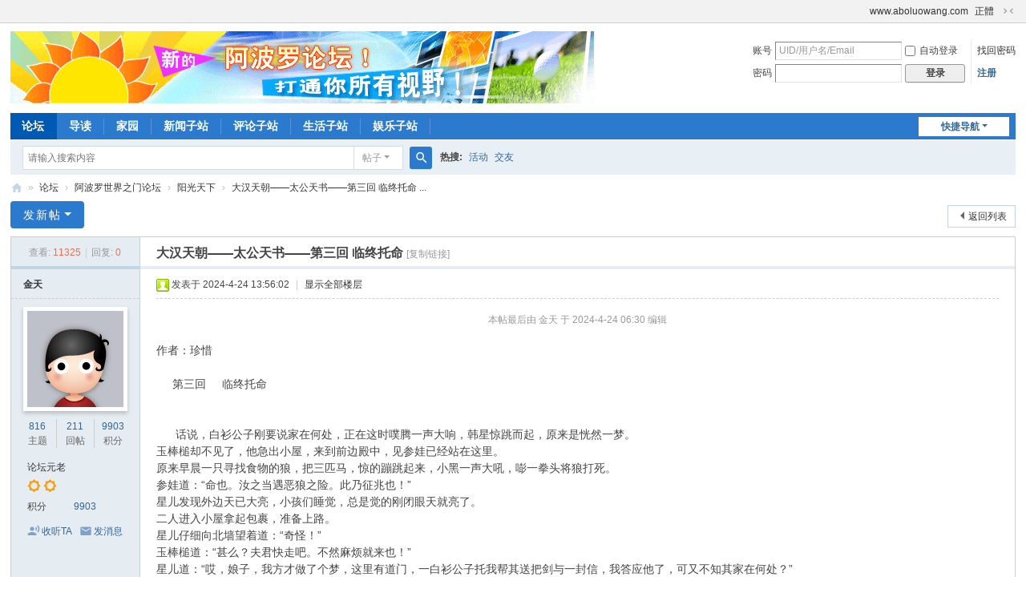

--- FILE ---
content_type: text/html; charset=utf-8
request_url: https://bbs.aboluowang.com/thread-1147832-1-1.html
body_size: 16542
content:
<!DOCTYPE html>
<html>
<head>
<meta charset="utf-8" />
<meta name="renderer" content="webkit" />
<meta http-equiv="X-UA-Compatible" content="IE=edge" />
<title>大汉天朝——太公天书——第三回    临终托命 - 阳光天下 -  阿波罗网论坛 -  </title>
<link href="https://bbs.aboluowang.com/thread-1147832-1-1.html" rel="canonical" />
<meta name="keywords" content="大汉天朝——太公天书——第三回    临终托命" />
<meta name="description" content="作者：珍惜     第三回     临终托命      话说，白衫公子刚要说家在何处，正在这时噗腾一声大响，韩星惊跳而起，原来是恍然一梦。玉棒槌却不见了，他急出小屋，来到 ... 大汉天朝——太公天书——第三回    临终托命 ,阿波罗网论坛" />



<meta name="MSSmartTagsPreventParsing" content="True" />
<meta http-equiv="MSThemeCompatible" content="Yes" />
<base href="https://bbs.aboluowang.com/" /><link rel="stylesheet" type="text/css" href="data/cache/style_1_common.css?L4e" /><link rel="stylesheet" type="text/css" href="data/cache/style_1_forum_viewthread.css?L4e" /><!--[if IE]><link rel="stylesheet" type="text/css" href="data/cache/style_1_iefix.css?L4e" /><![endif]--><script type="text/javascript">var STYLEID = '1', STATICURL = 'static/', IMGDIR = 'static/image/common', VERHASH = 'L4e', charset = 'utf-8', discuz_uid = '0', cookiepre = 'BW9J_c54a_', cookiedomain = '.aboluowang.com', cookiepath = '/', showusercard = '1', attackevasive = '2', disallowfloat = 'newthread|viewthreadmod|viewvote|tradeorder|activity|debate|nav|usergroups|task', creditnotice = '1|威望|分,2|金钱|,3|贡献|', defaultstyle = '', REPORTURL = 'aHR0cHM6Ly9iYnMuYWJvbHVvd2FuZy5jb20vdGhyZWFkLTExNDc4MzItMS0xLmh0bWw=', SITEURL = 'https://bbs.aboluowang.com/', JSPATH = 'static/js/', CSSPATH = 'data/cache/style_', DYNAMICURL = '';</script>
<script src="static/js/common.js?L4e" type="text/javascript"></script>
<meta name="application-name" content="阿波罗网论坛" />
<meta name="msapplication-tooltip" content="阿波罗网论坛" />
<meta name="msapplication-task" content="name=论坛;action-uri=https://bbs.aboluowang.com/forum.php;icon-uri=https://bbs.aboluowang.com/static/image/common/bbs.ico" />
<meta name="msapplication-task" content="name=群组;action-uri=https://space.aboluowang.com;icon-uri=https://bbs.aboluowang.com/static/image/common/group.ico" /><meta name="msapplication-task" content="name=家园;action-uri=https://bbs.aboluowang.com/home.php;icon-uri=https://bbs.aboluowang.com/static/image/common/home.ico" /><link rel="archives" title="阿波罗网论坛" href="https://bbs.aboluowang.com/archiver/" />
<link rel="stylesheet" id="css_widthauto" type="text/css" href='data/cache/style_1_widthauto.css?L4e' />
<script type="text/javascript">HTMLNODE.className += ' widthauto'</script>
<script src="static/js/forum.js?L4e" type="text/javascript"></script>
</head>

<body id="nv_forum" class="pg_viewthread" onkeydown="if(event.keyCode==27) return false;">
<div id="append_parent"></div><div id="ajaxwaitid"></div>
<div id="toptb" class="cl">
<div class="wp">
<div class="z"></div>
<div class="y">
<a id="switchblind" href="javascript:;" onclick="toggleBlind(this)" title="开启辅助访问" class="switchblind"></a>
<a href="http://www.aboluowang.com" >www.aboluowang.com</a><a href="http://hkbbs.aboluowang.com/" >正體</a><a href="javascript:;" id="switchwidth" onclick="widthauto(this)" title="切换到窄版" class="switchwidth">切换到窄版</a>
</div>
</div>
</div>

<div id="hd">
<div class="wp">
<div class="hdc cl"><h2><a href="https://bbs.aboluowang.com/" title="阿波罗网论坛"><img src="static/image/common/logo.gif" alt="阿波罗网论坛" class="boardlogo" id="boardlogo" border="0" /></a></h2><script src="static/js/logging.js?L4e" type="text/javascript"></script>
<form method="post" autocomplete="off" id="lsform" action="member.php?mod=logging&amp;action=login&amp;loginsubmit=yes&amp;infloat=yes&amp;lssubmit=yes" onsubmit="return lsSubmit();">
<div class="fastlg cl">
<span id="return_ls" style="display:none"></span>
<div class="y pns">
<table cellspacing="0" cellpadding="0">
<tr>
<td><label for="ls_username">账号</label></td>
<td><input type="text" name="username" id="ls_username" class="px vm xg1"  value="UID/用户名/Email" onfocus="if(this.value == 'UID/用户名/Email'){this.value = '';this.className = 'px vm';}" onblur="if(this.value == ''){this.value = 'UID/用户名/Email';this.className = 'px vm xg1';}" /></td>
<td class="fastlg_l"><label for="ls_cookietime"><input type="checkbox" name="cookietime" id="ls_cookietime" class="pc" value="2592000" />自动登录</label></td>
<td>&nbsp;<a href="javascript:;" onclick="showWindow('login', 'member.php?mod=logging&action=login&viewlostpw=1')">找回密码</a></td>
</tr>
<tr>
<td><label for="ls_password">密码</label></td>
<td><input type="password" name="password" id="ls_password" class="px vm" autocomplete="off" /></td>
<td class="fastlg_l"><button type="submit" class="pn vm" style="width: 75px;"><em>登录</em></button></td>
<td>&nbsp;<a href="member.php?mod=register" class="xi2 xw1">注册</a></td>
</tr>
</table>
<input type="hidden" name="formhash" value="451d0de6" />
<input type="hidden" name="quickforward" value="yes" />
<input type="hidden" name="handlekey" value="ls" />
</div>
</div>
</form>
</div>

<div id="nv">
<a href="javascript:;" id="qmenu" onmouseover="delayShow(this, function () {showMenu({'ctrlid':'qmenu','pos':'34!','ctrlclass':'a','duration':2});showForummenu(3);})">快捷导航</a>
<ul><li class="a" id="mn_forum" ><a href="https://bbs.aboluowang.com/forum.php" hidefocus="true" title="BBS"  >论坛<span>BBS</span></a></li><li id="mn_forum_10" ><a href="https://bbs.aboluowang.com/forum.php?mod=guide" hidefocus="true" title="Guide"  >导读<span>Guide</span></a></li><li id="mn_home" ><a href="https://bbs.aboluowang.com/home.php" hidefocus="true" title="Space"  >家园<span>Space</span></a></li><li id="mn_N4ff5" ><a href="http://www.aboluowang.com/news/index.html" hidefocus="true"  >新闻子站</a></li><li id="mn_Nbb0f" ><a href="http://www.aboluowang.com/comment/index.html" hidefocus="true"  >评论子站</a></li><li id="mn_Nf0c9" ><a href="http://www.aboluowang.com/life/index.html" hidefocus="true"  >生活子站</a></li><li id="mn_Nc0ad" ><a href="http://www.aboluowang.com/ent/index.html" hidefocus="true"  >娱乐子站</a></li></ul>
</div>
<div id="mu" class="cl">
</div><div id="scbar" class="cl">
<form id="scbar_form" method="post" autocomplete="off" onsubmit="searchFocus($('scbar_txt'))" action="search.php?searchsubmit=yes" target="_blank">
<input type="hidden" name="mod" id="scbar_mod" value="search" />
<input type="hidden" name="formhash" value="451d0de6" />
<input type="hidden" name="srchtype" value="title" />
<input type="hidden" name="srhfid" value="3" />
<input type="hidden" name="srhlocality" value="forum::viewthread" />
<table cellspacing="0" cellpadding="0">
<tr>
<td class="scbar_icon_td"></td>
<td class="scbar_txt_td"><input type="text" name="srchtxt" id="scbar_txt" value="请输入搜索内容" autocomplete="off" x-webkit-speech speech /></td>
<td class="scbar_type_td"><a href="javascript:;" id="scbar_type" class="xg1 showmenu" onclick="showMenu(this.id)" hidefocus="true">搜索</a></td>
<td class="scbar_btn_td"><button type="submit" name="searchsubmit" id="scbar_btn" sc="1" class="pn pnc" value="true"><strong class="xi2">搜索</strong></button></td>
<td class="scbar_hot_td">
<div id="scbar_hot">
<strong class="xw1">热搜: </strong>

<a href="search.php?mod=forum&amp;srchtxt=%E6%B4%BB%E5%8A%A8&amp;formhash=451d0de6&amp;searchsubmit=true&amp;source=hotsearch" target="_blank" class="xi2" sc="1">活动</a>



<a href="search.php?mod=forum&amp;srchtxt=%E4%BA%A4%E5%8F%8B&amp;formhash=451d0de6&amp;searchsubmit=true&amp;source=hotsearch" target="_blank" class="xi2" sc="1">交友</a>

</div>
</td>
</tr>
</table>
</form>
</div>
<ul id="scbar_type_menu" class="p_pop" style="display: none;"><li><a href="javascript:;" rel="curforum" fid="3" >本版</a></li><li><a href="javascript:;" rel="forum" class="curtype">帖子</a></li><li><a href="javascript:;" rel="blog">日志</a></li><li><a href="javascript:;" rel="user">用户</a></li></ul>
<script type="text/javascript">
initSearchmenu('scbar', '');
</script>
</div>
</div>


<div id="wp" class="wp">
<script type="text/javascript">var fid = parseInt('3'), tid = parseInt('1147832');</script>

<script src="static/js/forum_viewthread.js?L4e" type="text/javascript"></script>
<script type="text/javascript">zoomstatus = parseInt(1);var imagemaxwidth = '800';var aimgcount = new Array();</script>

<style id="diy_style" type="text/css"></style>
<!--[diy=diynavtop]--><div id="diynavtop" class="area"></div><!--[/diy]-->
<div id="pt" class="bm cl">
<div class="z">
<a href="./" class="nvhm" title="首页">阿波罗网论坛</a><em>&raquo;</em><a href="https://bbs.aboluowang.com/forum.php">论坛</a> <em>&rsaquo;</em> <a href="https://bbs.aboluowang.com/forum.php?gid=8">阿波罗世界之门论坛</a> <em>&rsaquo;</em> <a href="https://bbs.aboluowang.com/forum-3-1.html">阳光天下</a> <em>&rsaquo;</em> <a href="https://bbs.aboluowang.com/thread-1147832-1-1.html">大汉天朝——太公天书——第三回    临终托命 ...</a>
</div>
</div>

<style id="diy_style" type="text/css"></style>
<div class="wp">
<!--[diy=diy1]--><div id="diy1" class="area"></div><!--[/diy]-->
</div>

<div id="ct" class="wp cl">
<div id="pgt" class="pgs mbm cl ">
<div class="pgt"></div>
<span class="y pgb"><a href="https://bbs.aboluowang.com/forum-3-1.html">返回列表</a></span>
<a id="newspecial" onmouseover="$('newspecial').id = 'newspecialtmp';this.id = 'newspecial';showMenu({'ctrlid':this.id})" onclick="showWindow('newthread', 'forum.php?mod=post&action=newthread&fid=3')" href="javascript:;" title="发新帖" class="pgsbtn showmenu">发新帖</a></div>



<div id="postlist" class="pl bm">
<table cellspacing="0" cellpadding="0">
<tr>
<td class="pls ptn pbn">
<div class="hm ptn">
<span class="xg1">查看:</span> <span class="xi1">11325</span><span class="pipe">|</span><span class="xg1">回复:</span> <span class="xi1">0</span>
</div>
</td>
<td class="plc ptm pbn vwthd">
<h1 class="ts">
<span id="thread_subject">大汉天朝——太公天书——第三回    临终托命</span>
</h1>
<span class="xg1">
<a href="https://bbs.aboluowang.com/thread-1147832-1-1.html" onclick="return copyThreadUrl(this, '阿波罗网论坛')" >[复制链接]</a>
</span>
</td>
</tr>
</table>


<table cellspacing="0" cellpadding="0" class="ad">
<tr>
<td class="pls">
</td>
<td class="plc">
</td>
</tr>
</table><div id="post_1427393" ><table id="pid1427393" class="plhin" summary="pid1427393" cellspacing="0" cellpadding="0">
<tr>
<a name="newpost"></a> <a name="lastpost"></a><td class="pls" rowspan="2">
<div id="favatar1427393" class="pls cl favatar">
<div class="pi">
<div class="authi"><a href="https://bbs.aboluowang.com/space-uid-287068.html" target="_blank" class="xw1">金天</a>
</div>
</div>
<div class="p_pop blk bui card_gender_0" id="userinfo1427393" style="display: none; margin-top: -11px;">
<div class="m z">
<div id="userinfo1427393_ma"></div>
</div>
<div class="i y">
<div>
<strong><a href="https://bbs.aboluowang.com/space-uid-287068.html" target="_blank" class="xi2">金天</a></strong>
<em>当前离线</em>
</div><dl class="cl">
<dt>积分</dt><dd><a href="https://bbs.aboluowang.com/home.php?mod=space&uid=287068&do=profile" target="_blank" class="xi2">9903</a></dd>
</dl><div class="imicn">
<a href="http://" target="_blank" title="查看个人网站"><img src="static/image/common/forumlink.gif" alt="查看个人网站" /></a><a href="https://bbs.aboluowang.com/home.php?mod=space&amp;uid=287068&amp;do=profile" target="_blank" title="查看详细资料"><img src="static/image/common/userinfo.gif" alt="查看详细资料" /></a>
<a href="https://bbs.aboluowang.com/home.php?mod=magic&amp;mid=showip&amp;idtype=user&amp;id=%E9%87%91%E5%A4%A9" id="a_showip_li_1427393" class="xi2" onclick="showWindow(this.id, this.href)"><img src="static/image/magic/showip.small.gif" alt="" /> IP卡</a>
<a href="https://bbs.aboluowang.com/home.php?mod=magic&amp;mid=checkonline&amp;idtype=user&amp;id=%E9%87%91%E5%A4%A9" id="a_repent_1427393" class="xi2" onclick="showWindow(this.id, this.href)"><img src="static/image/magic/checkonline.small.gif" alt="" /> 狗仔卡</a>
</div>
<div id="avatarfeed"><span id="threadsortswait"></span></div>
</div>
</div>
<div>
<div class="avatar" onmouseover="showauthor(this, 'userinfo1427393')"><a href="https://bbs.aboluowang.com/space-uid-287068.html" class="avtm" target="_blank"><img src="http://uc.aboluowang.com/data/avatar/000/28/70/68_avatar_middle.jpg" onerror="this.onerror=null;this.src='http://uc.aboluowang.com/data/avatar/noavatar.svg'" class="user_avatar"></a></div>
</div>
<div class="tns xg2"><table cellspacing="0" cellpadding="0"><th><p><a href="https://bbs.aboluowang.com/home.php?mod=space&uid=287068&do=thread&type=thread&view=me&from=space" class="xi2">816</a></p>主题</th><th><p><a href="https://bbs.aboluowang.com/home.php?mod=space&uid=287068&do=thread&type=reply&view=me&from=space" class="xi2">211</a></p>回帖</th><td><p><a href="https://bbs.aboluowang.com/home.php?mod=space&uid=287068&do=profile" class="xi2">9903</a></p>积分</td></table></div>

<p><em><a href="https://bbs.aboluowang.com/home.php?mod=spacecp&amp;ac=usergroup&amp;gid=15" target="_blank">论坛元老</a></em></p>


<p><span><i class="fico-star3 fic4 fc-l" title="Rank: 8"></i><i class="fico-star3 fic4 fc-l" title="Rank: 8"></i></span></p>



<dl class="pil cl">
	<dt>积分</dt><dd><a href="https://bbs.aboluowang.com/home.php?mod=space&uid=287068&do=profile" target="_blank" class="xi2">9903</a></dd>
</dl>

<dl class="pil cl"></dl><ul class="xl xl2 o cl">
<li class="addflw">
<a href="https://bbs.aboluowang.com/home.php?mod=spacecp&amp;ac=follow&amp;op=add&amp;hash=451d0de6&amp;fuid=287068" id="followmod_287068" title="收听TA" class="xi2" onclick="showWindow('followmod', this.href, 'get', 0);">收听TA</a>
</li>
<li class="pm2"><a href="https://bbs.aboluowang.com/home.php?mod=spacecp&amp;ac=pm&amp;op=showmsg&amp;handlekey=showmsg_287068&amp;touid=287068&amp;pmid=0&amp;daterange=2&amp;pid=1427393&amp;tid=1147832" onclick="showWindow('sendpm', this.href);" title="发消息" class="xi2">发消息</a></li>
</ul>
</div>
</td>
<td class="plc">
<div class="pi">
<div class="pti">
<div class="pdbt">
</div>
<div class="authi">
<img class="authicn vm" id="authicon1427393" src="static/image/common/online_member.gif" />
<em id="authorposton1427393">发表于 2024-4-24 13:56:02</em>
<span class="pipe">|</span>
<a href="https://bbs.aboluowang.com/thread-1147832-1-1.html" rel="nofollow">显示全部楼层</a>
<span class="pipe show">|</span><a href="javascript:;" onclick="readmode($('thread_subject').innerHTML, 1427393);" class="show">阅读模式</a>
</div>
</div>
</div><div class="pct"><style type="text/css">.pcb{margin-right:0}</style><div class="pcb">
 
<div class="t_fsz"><table cellspacing="0" cellpadding="0"><tr><td class="t_f" id="postmessage_1427393">
<i class="pstatus"> 本帖最后由 金天 于 2024-4-24 06:30 编辑 </i><br />
<br />
作者：珍惜<br />
<br />
&nbsp; &nbsp;&nbsp;&nbsp;第三回&nbsp; &nbsp;&nbsp;&nbsp;临终托命<br />
<br />
<br />
&nbsp; &nbsp;&nbsp; &nbsp;话说，白衫公子刚要说家在何处，正在这时噗腾一声大响，韩星惊跳而起，原来是恍然一梦。<br />
玉棒槌却不见了，他急出小屋，来到前边殿中，见参娃已经站在这里。<br />
原来早晨一只寻找食物的狼，把三匹马，惊的蹦跳起来，小黑一声大吼，嘭一拳头将狼打死。<br />
参娃道：“命也。汝之当遇恶狼之险。此乃征兆也！”<br />
星儿发现外边天已大亮，小孩们睡觉，总是觉的刚闭眼天就亮了。<br />
二人进入小屋拿起包裹，准备上路。<br />
星儿仔细向北墙望着道：“奇怪！”<br />
玉棒槌道：“甚么？夫君快走吧。不然麻烦就来也！”<br />
星儿道：“哎，娘子，我方才做了个梦，这里有道门，一白衫公子托我帮其送把剑与一封信，我答应他了，可又不知其家在何处？”<br />
参娃道：“我知在何处？”<br />
“在哪？”<br />
“在你老婆家里。”<br />
“去你的吧。”参娃玉棒槌格格大笑。<br />
&nbsp; &nbsp;星儿仔细望着墙道：“这里好像真是道门，好像被泥土封上。”又见底下有个鼠洞，他用手扣着，稍一用力，轰隆露出一个一尺宽的大洞。<br />
星儿弯腰道：“里边果然有一通道。”他又将洞口扒的大些，钻了进去。参娃也钻了进去。<br />
&nbsp; &nbsp;&nbsp; &nbsp;这里一个石头平台，下边是台阶，玉棒槌拿出一颗夜明珠当手电，二人顺台阶而下，里边潮乎乎的霉味。<br />
下边是二个房间，可能是当年为供奉山神装储物品之用。<br />
星儿大惊，原来一室内亮着灯光，在一房间的墙根的地上，果然坐有一白衫之人，却是一具骷髅。肉已经烂光了，只剩下衣服里的骨头。那灯光竟然是一把剑发出来的，剑柄上有一颗夜明宝石，足可值十金。<br />
<img id="aimg_jcRlP" onclick="zoom(this, this.src, 0, 0, 1)" class="zoom" src="https://bbs.aboluowang.com/data/attachment/album/202307/17/073750oalvkuw1ckk1irl1.png" onmouseover="img_onmouseoverfunc(this)" lazyloadthumb="1" border="0" alt="" /><br />
&nbsp; &nbsp; 二孩来到近前，星儿蹲下，见其衣料知此人乃富贵人家，怎么死在这里？其旁边有几个坛子，其中一个盖着砖头。<br />
星儿拿开砖头，见里边一个一尺长的镶金铜盒。还有一书札。<br />
他打开一看，读道：<br />
&nbsp; &nbsp;余乃齐国驷良是也，不幸被鲁阳墨家巨子禽寿所害，中其暗杀，落难在此……。<br />
星儿大吃一惊，驷良乃威震奇国的剑客，竟然死在这里。接着见：<br />
墨家兼爱非攻，平分财产济民之言，诓民无数，余不智也被其骗也。受邀去鲁阳携太公天书，助其一统天下，后发现其对天书不敬，便想离去。哪知众墨下毒手欲杀之而夺宝，余对掌之时中了鲁阳二子夏侯深掌上之针。后世之人千万小心墨家之伪爱。<br />
若有缘义士，看到此信将其送往齐国飞熊山庄，必有重谢，接我之位，做新庄主，诸美姬尽汝之妻也。<br />
余终生之憾，无法调解飞熊淡水二家姐妹间之恩怨。望有德之君完成吾未了之心愿。<br />
拜谢万千。<br />
<br />
&nbsp; &nbsp; 玉棒槌闻言冷笑道：“乡野贫饥之奸雄墨翟，遇到邪门道人，授其平均公有制之邪说，建立墨道，诓骗愚民，总想不劳而获分富人财产的诸多懒汉劣少最容易接受其邪说。<br />
其道若传之天下，将来必定礼崩乐坏道德无存，东土将变成黑帮组织，毫无思想人身自由之匪国。”<br />
&nbsp; &nbsp; 星儿又打开札子的另外一半，因为古人札子是薄木片作成。读道：<br />
德薄者驷良，缺仁少义，钴名钓誉，却得诸姬之爱，享尽艳福，良感于肺腑，故作誓终生呵护众妇人。哪知不听长姊夫人之劝解，以愚蠢之仁心，受墨家巨子之鼓惑，携宝书前去助纣为虐，荼毒生灵，终遭毒夫反噬，客死他乡。<br />
我死不足为憾，心痛不能付结发之誓。必是德薄享重福短寿也。<br />
故让位于其他大德之士。<br />
此送信者，若正人君子，可接我之位，若非高德者，或可赐重金以报。<br />
<br />
&nbsp; &nbsp;&nbsp; &nbsp;星儿又打开金盒，见一卷太公天书。内容皆是一副副图符啊字啊，这些得慢慢理解，现在没有时间观看。参娃接过望望片刻，道：“此乃姜太公之真传，必是齐国齐姜世家传国之宝。”然后收起来装在自己的兜中。<br />
星儿将信札与剑装入布套中收好，然后跪拜道：“小子韩星，闲来无事，愿替君走齐国一趟。愿君在此安息。他日请来家人，必接君回家。”<br />
&nbsp; &nbsp;&nbsp; &nbsp;然后二人出来，又用砖头将洞口堵上，只见参娃在墙上画个符咒，剑指一点，道：“好了，谁也不敢再碰这里。”<br />
二人来到殿前，山神仿佛在瞪眼望着自己。星儿想起梦中山神吃干饼的情景，颇觉有趣，于是将自己兜中的果子也放在台上，道：“请山君笑纳。”果然山神泥像好像笑了。<br />
二孩出来上马而去，继续向洛阳方向而去。<br />
&nbsp; &nbsp; 又走了数里，终有村店，二人吃了面食，继续东行，今天天依然更冷。<br />
&nbsp; &nbsp;&nbsp;&nbsp;玉棒槌突然道：“我们还是去欢乐园，待天暖时再寻妹子。”<br />
星儿道：“我要去齐国，顺便寻妹。”<br />
参娃突然大怒道：“要去汝自己去，我自己回家。”说完打马，向南而去。<br />
星儿招呼道：“哎，哎！哼，小气鬼，走就走，我自己去。小黑咱们走。”打马向东前进。<br />
星儿新的缘分开始了。<br />
<br />
<br />
<br />
&nbsp; &nbsp;&nbsp; &nbsp; 第四回&nbsp; &nbsp; 飞熊山庄的来历<br />
<br />
&nbsp; &nbsp;&nbsp;&nbsp;星儿来到洛阳城近前，楚汉相争结束，大汉一统天下，百业待兴，到处是战争留下的创伤。<br />
但是因为洛阳是中原地区的中心，这里依然比较兴旺，买卖铺子，五花八门。<br />
&nbsp; &nbsp; 韩星寻到一家非常僻静的客栈，名曰小鱼客栈，因为店家小米饭炖小鱼非常拿手。<br />
店家是对六十岁左右的老夫妻，人称老鱼，星儿被安排到后院最僻静一间房子，因为他带着猴子，怕咬到他人。隔壁可能住的是女子，因为从间墙外飘飘荡荡过来的气味便知。<br />
&nbsp; &nbsp;&nbsp; &nbsp;星儿给了老夫妻一小块金子，他们非常高兴，还是这个小公子手阔，所以对他的二匹小马都是好水好料。<br />
星儿闲时便去街上去遛弯，希望能看到自己的妹妹。<br />
&nbsp; &nbsp;&nbsp;&nbsp;可是转了三天，心里就凉凉了。因为中华文明女子最重贞洁，夏天不是扎个头巾，就是面罩轻纱。此时冬天包的更严，而且妹妹韩月若活着，作为国家通缉要犯，怎么可能满街去遛，特别妹子乃大家闺秀，更不许他人随便观瞻。<br />
&nbsp; &nbsp;&nbsp;&nbsp;第四天，晴。<br />
他又在洛阳城里转个遍，内城外城，甚至妓院都去了，他怕妹妹被拐卖到这里。<br />
他终于心灰意冷了，中午时回到了老店。他打算先去齐国，办完驷良的事，就回东阳欢乐园。<br />
想起了高姬，不由温暖起来，他现在已经性成熟了，想起高姬过去与自己亲妮与她的体香，升起异样的感觉，其实就是情丝泛起。<br />
&nbsp; &nbsp;&nbsp;&nbsp;对人类而言太过正常，因为人类需要繁殖后代，必须有情才能婚配生子。<br />
在神的眼里却是可怕的，因为这就是堕入情中的表现。<br />
人类修炼必须修去情，才能出慈悲去神的世界。<br />
&nbsp; &nbsp; 他忽然觉的思念起来，一别二三年了。古代时间可长啊，好像离别了很久很久。<br />
<img id="aimg_wBjy9" onclick="zoom(this, this.src, 0, 0, 1)" class="zoom" src="https://bbs.aboluowang.com/data/attachment/album/202307/17/073712oxrb90rcs04n04ob.jpg" onmouseover="img_onmouseoverfunc(this)" lazyloadthumb="1" border="0" alt="" /><br />
&nbsp; &nbsp;&nbsp; &nbsp;因为客栈偏僻没多少生意，老鱼把客厅里的桌子抹的干干净净，铜炉的火烧的非常的旺，把室内烤的温暖如春。<br />
&nbsp; &nbsp;&nbsp; &nbsp;有四位客人正坐在一角桌前吃着花生，低声偶尔谈上几句，这是四个姑娘。都是一色皮袍戴皮帽。<br />
&nbsp; &nbsp; 老板娘正擦着酒壶，擦的非常的认真，可店里糟糕的生意，似乎与她的辛苦非常的不对衬，可她依然那么的认真。这就是传统古人的素质。<br />
&nbsp; &nbsp;&nbsp;&nbsp;星儿无聊的坐在炉旁的椅子上，这时，老鱼过来坐其身边，道：“公子，为何独自出门？”<br />
星儿笑道：“玩，出来玩。”<br />
“爹娘可放心？”<br />
“爹娘对吾是否放心，尚且不知，我对他们却非常的放心，没有远行不孝之嫌。”<br />
“为何？”<br />
“爹娘早过世了，独自撑家。”因为在战争中孤儿太多了。<br />
“哎呀，公子可够勇的。”<br />
星儿笑笑道：“请问老伯，您可去过齐国？”<br />
“哎呀，年青时贩铁时去过，临淄常去。现在年岁大了，跑不动了，只能开店过活，闲时修仙。”<br />
“老伯可听说过飞熊山庄？”<br />
“那可是大名鼎鼎，谁能成为其庄主，可享尽艳福荣华富贵。公子好好练武修行，成为一流剑客就可入选庄主行例。”<br />
&nbsp; &nbsp;&nbsp; &nbsp;星儿道：“怎么可能。人家父子传承，怎么可能让给外人来当庄主？”<br />
老鱼道：“公子有所不知道。当年齐国臣子田和夺了齐姜世家之国权。齐简公与其族被田家基本灭掉。可是齐姜世家的公主贵妇人们，被关在博山一山庄之内，软禁喂养让其自生自灭。<br />
可是齐姜众公主贵妇们哪肯屈服，她们要生产后代，只要有了强大的后代，必有复国那天。”<br />
&nbsp; &nbsp;&nbsp; &nbsp;星儿道：“言之有理，不孝有三无后为大。不过田家岂肯让她们嫁人？”<br />
老鱼笑道：“可是众公主贵妇们甚有谋略！看守山庄武士侠客们都是男人。如此漂亮高贵之贵妇们，吸引他们真是探囊取物。<br />
&nbsp; &nbsp;&nbsp;&nbsp;她们用私定终身之计产生后代。田家曾经多次以死相威胁，可是毫无用处。诸多武士侠客真的愿为红颜一笑而不惜失去生命。”<br />
星儿道：“那田家为何没学吕后夷了齐姜世家？为何没处死她们产下之子？”<br />
老鱼道：“田家倒没狠毒如此之地步，因为他们毕竟得祭天，替天行道，施仁政才配当一国之主。孝治天下，最忌杀女诛子。<br />
不过他们，把山庄内男孩子都拿走，由他人抚养，女子留下。<br />
&nbsp; &nbsp; 因为杀了许多与齐女私自通婚之护卫，引起武林界的不满与仇视。田家甚怖，于是规定，山庄只配给一个夫君，十年既赐死。<br />
&nbsp; &nbsp; 真有侠者愿意，百多年中，既赐死十几代庄主。后来终于因在外抚养之男孩渐多，势力渐大，终于不再赐死庄主。”<br />
这时，女掌柜，道：“我们女子有强大生娃之天技，既是获胜之宝。”三人大笑 。<br />
&nbsp; &nbsp;&nbsp;&nbsp;可是墙角僻静处的四个女子，先前低声嘤嘤细语，此时却没有了任何响动。她们好象对这些事，没有任何的兴趣，没参与一言，只是默默无语的吃着。<br />
&nbsp; &nbsp;&nbsp; &nbsp;星儿却颇感兴趣，道：“后来如何？”<br />
老鱼道：“后来，飞熊山庄代代放出些绝色美女嫁给了有权势者，实力更加强大。不再由齐田世家赐夫，而是自己选夫，每代庄主过世后，既选择德高望重之剑客高手，成为下任庄主，这下飞熊山庄，更是称霸江湖。”<br />
星儿道：“每代庄主必会将其绝顶武功传其子孙。确实不得了哎。不过，飞熊山庄每任新庄主来后，可是母女共侍一夫？”<br />
老鱼晃头道：“飞熊山庄，只有姐妹没有母女，所生女儿皆称姐妹，因为姐妹可共侍一夫。”<br />
星儿道：“什么混帐规矩！将来必须得改。”<br />
“无法改变，因为已经数百年之铁律，为达到其复国之目地，齐姜世家公主小姐们受尽屈辱。<br />
终于助楚王韩信，灭掉齐田世家，齐王田横自尽身亡，助大汉一统天下，齐姜世家才出了这口气。”<br />
“听说齐国第一剑客驷良为庄主，广陵大剑称霸天下，这下飞熊山庄更是不得了。”<br />
老鱼道：“那是，驷良从二十岁入主飞熊山庄，近四十年，其为人既仁又义，更是使飞熊山庄兴旺齐鲁。”<br />
星儿道：“那其最大的女儿已经四十年，是否嫁人？”<br />
“规矩是不许嫁人，均留给下代庄主做其妻妾。不过一代一代许多长寿之庄主，也把年龄大的女儿都给嫁了，只留下年龄小的。”<br />
&nbsp; &nbsp;&nbsp;&nbsp;星儿道：“我想见见驷大侠可否，可听说他何时前来洛阳？”<br />
老鱼道：“汝见其何事？”<br />
星儿道：“有些事，要亲自面谈。”<br />
女掌柜道：“恐怕你见不到了。”<br />
“为何？”<br />
“听说驷大侠数年前既失踪，大概失踪五年，对，五年矣！”<br />
老鱼道：“六年，当年驷家小姐还前来寻找，还住过本店，那小姐叫什么齐灵丹、灵馨、灵雨、灵雪来这。”<br />
“哎呀，我也记不清几年了，反正人家来找过。你若知道驷大侠之下落可发了大财！”<br />
“为何？”<br />
“你没看到，驷家小姐悬赏寻找，提供线索者赏十金，找到人者给百金，外加美女。”<br />
星儿道：“在哪里有告示？”<br />
“城里的铜镜坊啊。”<br />
“铜镜坊可是飞熊山庄之产业？”<br />
“这个不知。应该是吧，不然谁肯出如此巨多之钱！”<br />
老鱼似乎觉的有事，道：“汝可知驷大侠之下落？”<br />
星儿打着哈气道：“不知，不知。我累了，我得去睡觉。”然后回房。<br />
<br />
<br />
<br />
<img id="aimg_EtArR" onclick="zoom(this, this.src, 0, 0, 1)" class="zoom" src="https://bbs.aboluowang.com/data/attachment/album/202403/31/005811c19w4n5q33irw239.png" onmouseover="img_onmouseoverfunc(this)" lazyloadthumb="1" border="0" alt="" /><img id="aimg_PsydG" onclick="zoom(this, this.src, 0, 0, 1)" class="zoom" src="https://bbs.aboluowang.com/data/attachment/album/202403/31/005754suupz55mjk4y5pi3.png" onmouseover="img_onmouseoverfunc(this)" lazyloadthumb="1" border="0" alt="" /><img id="aimg_dgcNk" onclick="zoom(this, this.src, 0, 0, 1)" class="zoom" src="https://bbs.aboluowang.com/data/attachment/album/202403/31/005737bzjmmyzc82jqwn44.png" onmouseover="img_onmouseoverfunc(this)" lazyloadthumb="1" border="0" alt="" /><br />
<br />
</td></tr></table>
<div class="ptg mbm mtn">
<a title="新小说" href="misc.php?mod=tag&amp;id=22916" target="_blank">新小说</a></div>

</div>
<div id="comment_1427393" class="cm">
</div>

<div id="post_rate_div_1427393"></div>
</div>
</div>

</td></tr>
<tr><td class="plc plm">
<div class="mtw mbw">
<h3 class="pbm mbm bbda">相关帖子</h3>
<ul class="xl xl2 cl"><li>&#8226; <a href="https://bbs.aboluowang.com/thread-1159326-1-1.html" title="韩剧小说——檀君集团——第七十二回    你把妈咪的心儿都化了" target="_blank">韩剧小说——檀君集团——第七十二回    你把妈咪的心儿都化了</a></li>
<li>&#8226; <a href="https://bbs.aboluowang.com/thread-1159325-1-1.html" title="大宋天朝——苏轼之五戒红莲——第十一回     情网恢恢疏而不漏" target="_blank">大宋天朝——苏轼之五戒红莲——第十一回     情网恢恢疏而不漏</a></li>
<li>&#8226; <a href="https://bbs.aboluowang.com/thread-1159258-1-1.html" title="共产邪教——红藕香残玉簟秋—— 第十三回     疯狂轮奸" target="_blank">共产邪教——红藕香残玉簟秋—— 第十三回     疯狂轮奸</a></li>
<li>&#8226; <a href="https://bbs.aboluowang.com/thread-1159256-1-1.html" title="大汉天朝——铲除魔教——第三十六回     一路追杀赵氏灭门" target="_blank">大汉天朝——铲除魔教——第三十六回     一路追杀赵氏灭门</a></li>
<li>&#8226; <a href="https://bbs.aboluowang.com/thread-1159169-1-1.html" title="神韵开启美国首都巡回演出　国会议员祝​​贺" target="_blank">神韵开启美国首都巡回演出　国会议员祝​​贺</a></li>
<li>&#8226; <a href="https://bbs.aboluowang.com/thread-1159168-1-1.html" title="韩剧小说——檀君集团——第七十回      我要把你救出魔爪" target="_blank">韩剧小说——檀君集团——第七十回      我要把你救出魔爪</a></li>
<li>&#8226; <a href="https://bbs.aboluowang.com/thread-1159167-1-1.html" title="大宋天朝——苏轼之五戒红莲—— 第八回     小姐的命是你的了" target="_blank">大宋天朝——苏轼之五戒红莲—— 第八回     小姐的命是你的了</a></li>
<li>&#8226; <a href="https://bbs.aboluowang.com/thread-1159066-1-1.html" title="共产邪教——红藕香残玉簟秋——第十二回     马列邪教的魔鬼们" target="_blank">共产邪教——红藕香残玉簟秋——第十二回     马列邪教的魔鬼们</a></li>
<li>&#8226; <a href="https://bbs.aboluowang.com/thread-1159065-1-1.html" title="大汉天朝——铲除魔教——第三十五回     道德考验赵王凡夫" target="_blank">大汉天朝——铲除魔教——第三十五回     道德考验赵王凡夫</a></li>
<li>&#8226; <a href="https://bbs.aboluowang.com/thread-1158976-1-1.html" title="韩剧小说——檀君集团——第六十七回    天勇哥日日在身边" target="_blank">韩剧小说——檀君集团——第六十七回    天勇哥日日在身边</a></li>
</ul>
</div>
<div class="sign" style="max-height:240px;">各位姐妹兄弟大家好，非常高兴有缘在这里相见，如果你若追小说，嫌连载太慢，请点开我的帐号，看完整的全本小说。希望大家快声明退出党团队，解除为共产邪教献身的誓言 <img src="static/image/smiley/comcom/2.gif" class="vm">&nbsp;&nbsp;...</div>
</td>
</tr>
<tr id="_postposition1427393"></tr>
<tr>
<td class="pls"></td>
<td class="plc" style="overflow:visible;">
<div class="po hin">
<div class="pob cl">
<em>
<a class="fastre" href="forum.php?mod=post&amp;action=reply&amp;fid=3&amp;tid=1147832&amp;reppost=1427393&amp;extra=page%3D1&amp;page=1" onclick="showWindow('reply', this.href)">回复</a>
</em>

<p>
<a href="javascript:;" id="mgc_post_1427393" onmouseover="showMenu(this.id)" class="showmenu">使用道具</a>
<a href="javascript:;" onclick="showWindow('miscreport1427393', 'misc.php?mod=report&rtype=post&rid=1427393&tid=1147832&fid=3', 'get', -1);return false;">举报</a>
</p>

<ul id="mgc_post_1427393_menu" class="p_pop mgcmn" style="display: none;">
<li><a href="https://bbs.aboluowang.com/home.php?mod=magic&amp;mid=bump&amp;idtype=tid&amp;id=1147832" id="a_bump" onclick="showWindow(this.id, this.href)"><img src="static/image/magic/bump.small.gif" />提升卡</a></li>
<li><a href="https://bbs.aboluowang.com/home.php?mod=magic&amp;mid=stick&amp;idtype=tid&amp;id=1147832" id="a_stick" onclick="showWindow(this.id, this.href)"><img src="static/image/magic/stick.small.gif" />置顶卡</a></li>
<li><a href="https://bbs.aboluowang.com/home.php?mod=magic&amp;mid=close&amp;idtype=tid&amp;id=1147832" id="a_stick" onclick="showWindow(this.id, this.href)"><img src="static/image/magic/close.small.gif" />沉默卡</a></li>
<li><a href="https://bbs.aboluowang.com/home.php?mod=magic&amp;mid=open&amp;idtype=tid&amp;id=1147832" id="a_stick" onclick="showWindow(this.id, this.href)"><img src="static/image/magic/open.small.gif" />喧嚣卡</a></li>
<li><a href="https://bbs.aboluowang.com/home.php?mod=magic&amp;mid=highlight&amp;idtype=tid&amp;id=1147832" id="a_stick" onclick="showWindow(this.id, this.href)"><img src="static/image/magic/highlight.small.gif" />变色卡</a></li>
<li><a href="https://bbs.aboluowang.com/home.php?mod=magic&amp;mid=namepost&amp;idtype=pid&amp;id=1427393:1147832" id="a_namepost_1427393" onclick="showWindow(this.id, this.href)"><img src="static/image/magic/namepost.small.gif" />显身卡</a><li>
</ul>
<script type="text/javascript" reload="1">checkmgcmn('post_1427393')</script>
</div>
</div>
</td>
</tr>
<tr class="ad">
<td class="pls">
</td>
<td class="plc">
</td>
</tr>
</table>
<script type="text/javascript" reload="1">
aimgcount[1427393] = ['jcRlP','wBjy9','EtArR','PsydG','dgcNk'];
attachimggroup(1427393);
var aimgfid = 0;
</script>
</div><div id="postlistreply" class="pl"><div id="post_new" class="viewthread_table" style="display: none"></div></div>
</div>


<form method="post" autocomplete="off" name="modactions" id="modactions">
<input type="hidden" name="formhash" value="451d0de6" />
<input type="hidden" name="optgroup" />
<input type="hidden" name="operation" />
<input type="hidden" name="listextra" value="page%3D1" />
<input type="hidden" name="page" value="1" />
</form>



<div class="pgs mtm mbm cl">
<span class="pgb y"><a href="https://bbs.aboluowang.com/forum-3-1.html">返回列表</a></span>
<a id="newspecialtmp" onmouseover="$('newspecial').id = 'newspecialtmp';this.id = 'newspecial';showMenu({'ctrlid':this.id})" onclick="showWindow('newthread', 'forum.php?mod=post&action=newthread&fid=3')" href="javascript:;" title="发新帖" class="pgsbtn showmenu">发新帖</a>
</div>

<!--[diy=diyfastposttop]--><div id="diyfastposttop" class="area"></div><!--[/diy]-->
<script type="text/javascript">
var postminchars = parseInt('7');
var postmaxchars = parseInt('80000000');
var postminsubjectchars = parseInt('1');
var postmaxsubjectchars = parseInt('80');
var disablepostctrl = parseInt('0');
</script>

<div id="f_pst" class="pl bm bmw">
<form method="post" autocomplete="off" id="fastpostform" action="forum.php?mod=post&amp;action=reply&amp;fid=3&amp;tid=1147832&amp;extra=page%3D1&amp;replysubmit=yes&amp;infloat=yes&amp;handlekey=fastpost" onSubmit="return fastpostvalidate(this)">
<table cellspacing="0" cellpadding="0">
<tr>
<td class="pls">
</td>
<td class="plc">

<span id="fastpostreturn"></span>


<div class="cl">
<div id="fastsmiliesdiv" class="y"><div id="fastsmiliesdiv_data"><div id="fastsmilies"></div></div></div><div class="hasfsl" id="fastposteditor">
<div class="tedt mtn">
<div class="bar">
<span class="y">
<a href="https://bbs.aboluowang.com/forum.php?mod=post&amp;action=reply&amp;fid=3&amp;tid=1147832" onclick="return switchAdvanceMode(this.href)">高级模式</a>
</span><script src="static/js/seditor.js?L4e" type="text/javascript"></script>
<div class="fpd">
<a href="javascript:;" title="文字加粗" class="fbld">B</a>
<a href="javascript:;" title="设置文字颜色" class="fclr" id="fastpostforecolor">Color</a>
<a id="fastpostimg" href="javascript:;" title="图片" class="fmg">Image</a>
<a id="fastposturl" href="javascript:;" title="添加链接" class="flnk">Link</a>
<a id="fastpostquote" href="javascript:;" title="引用" class="fqt">Quote</a>
<a id="fastpostcode" href="javascript:;" title="代码" class="fcd">Code</a>
<a href="javascript:;" class="fsml" id="fastpostsml">Smilies</a>
</div></div>
<div class="area">
<div class="pt hm">
您需要登录后才可以回帖 <a href="member.php?mod=logging&amp;action=login" onclick="showWindow('login', this.href)" class="xi2">登录</a> | <a href="member.php?mod=register" class="xi2">注册</a>
</div>
</div>
</div>
</div>
</div>
<div id="seccheck_fastpost">
</div>


<input type="hidden" name="formhash" value="451d0de6" />
<input type="hidden" name="usesig" value="" />
<input type="hidden" name="subject" value="  " />
<p class="ptm pnpost">
<a href="https://bbs.aboluowang.com/home.php?mod=spacecp&amp;ac=credit&amp;op=rule&amp;fid=3" class="y" target="_blank">本版积分规则</a>
<button type="button" onclick="showWindow('login', 'member.php?mod=logging&action=login&guestmessage=yes')" name="replysubmit" id="fastpostsubmit" class="pn pnc vm" value="replysubmit"><strong>发表回复</strong></button>
<label class="lb"><input type="checkbox" name="adddynamic" class="pc" value="1" />回帖并转播</label>
<label for="fastpostrefresh"><input id="fastpostrefresh" type="checkbox" class="pc" />回帖后跳转到最后一页</label>
<script type="text/javascript">if(getcookie('fastpostrefresh') == 1) {$('fastpostrefresh').checked=true;}</script>
</p>
</td>
</tr>
</table>
</form>
</div>

</div>

<div class="wp mtn">
<!--[diy=diy3]--><div id="diy3" class="area"></div><!--[/diy]-->
</div>

<script type="text/javascript">
function succeedhandle_followmod(url, msg, values) {
var fObj = $('followmod_'+values['fuid']);
if(values['type'] == 'add') {
fObj.innerHTML = '不收听';
fObj.href = 'home.php?mod=spacecp&ac=follow&op=del&fuid='+values['fuid'];
} else if(values['type'] == 'del') {
fObj.innerHTML = '收听TA';
fObj.href = 'home.php?mod=spacecp&ac=follow&op=add&hash=451d0de6&fuid='+values['fuid'];
}
}
fixed_avatar([1427393], 1);
</script>	</div>
<div id="ft" class="wp cl">
<div id="flk" class="y">
<p>
<a href="https://bbs.aboluowang.com/forum.php?showmobile=yes" >手机版</a><span class="pipe">|</span><strong><a href="https://bbs.aboluowang.com" target="_blank">阿波罗网</a></strong>
<!-- Global site tag (gtag.js) - Google Analytics -->
<script async src="https://www.googletagmanager.com/gtag/js?id=G-VQS7CY1655"></script>
<script>
  window.dataLayer = window.dataLayer || [];
  function gtag(){dataLayer.push(arguments);}
  gtag('js', new Date());

  gtag('config', 'G-VQS7CY1655');
</script>


</p>
<p class="xs0">
GMT+8, 2026-1-19 01:11<span id="debuginfo">
</span>
</p>
</div>
<div id="frt">


</div></div>
<script src="home.php?mod=misc&ac=sendmail&rand=1768756316" type="text/javascript"></script>

<div id="scrolltop">
<span><a href="https://bbs.aboluowang.com/forum.php?mod=post&amp;action=reply&amp;fid=3&amp;tid=1147832&amp;extra=page%3D1&amp;page=1" onclick="showWindow('reply', this.href)" class="replyfast" title="快速回复"><b>快速回复</b></a></span>
<span hidefocus="true"><a title="返回顶部" onclick="window.scrollTo('0','0')" class="scrolltopa" ><b>返回顶部</b></a></span>
<span>
<a href="https://bbs.aboluowang.com/forum-3-1.html" hidefocus="true" class="returnlist" title="返回列表"><b>返回列表</b></a>
</span>
</div>
<script type="text/javascript">_attachEvent(window, 'scroll', function () { showTopLink(); });checkBlind();</script>
</body>
</html>


--- FILE ---
content_type: application/javascript
request_url: https://bbs.aboluowang.com/static/js/forum_viewthread.js?L4e
body_size: 8547
content:
/*
	[Discuz!] (C)2001-2099 Comsenz Inc.
	This is NOT a freeware, use is subject to license terms

	$Id: forum_viewthread.js 35221 2015-02-27 08:24:39Z nemohou $
*/

var replyreload = '', attachimgST = new Array(), zoomgroup = new Array(), zoomgroupinit = new Array();

function attachimggroup(pid) {
	if(!zoomgroupinit[pid]) {
		for(i = 0;i < aimgcount[pid].length;i++) {
			zoomgroup['aimg_' + aimgcount[pid][i]] = pid;
		}
		zoomgroupinit[pid] = true;
	}
}

function attachimgshow(pid, onlyinpost) {
	onlyinpost = !onlyinpost ? false : onlyinpost;
	aimgs = aimgcount[pid];
	aimgcomplete = 0;
	loadingcount = 0;
	for(i = 0;i < aimgs.length;i++) {
		obj = $('aimg_' + aimgs[i]);
		if(!obj) {
			aimgcomplete++;
			continue;
		}
		if(onlyinpost && !obj.getAttribute('inpost')) {
			aimgcomplete++;
			continue;
		}
		if(onlyinpost && obj.getAttribute('inpost') || !onlyinpost) {
			if(!obj.status) {
				obj.status = 1;
				if(obj.getAttribute('file')) obj.src = obj.getAttribute('file');
				loadingcount++;
			} else if(obj.status == 1) {
				if(obj.complete) {
					obj.status = 2;
				} else {
					loadingcount++;
				}
			} else if(obj.status == 2) {
				aimgcomplete++;
				if(obj.getAttribute('thumbImg')) {
					thumbImg(obj);
				}
			}
			if(loadingcount >= 10) {
				break;
			}
		}
	}
	if(aimgcomplete < aimgs.length) {
		setTimeout(function () {
			attachimgshow(pid, onlyinpost);
		}, 100);
	}
}

function attachimglstshow(pid, islazy, fid, showexif) {
	var aimgs = aimgcount[pid];
	var s = '';
	if(fid) {
		s = ' onmouseover="showMenu({\'ctrlid\':this.id, \'pos\': \'12!\'});"';
	}
	if(typeof aimgcount == 'object' && $('imagelistthumb_' + pid)) {
		for(pid in aimgcount) {
			var imagelist = '';
			for(i = 0;i < aimgcount[pid].length;i++) {
				if(!$('aimg_' + aimgcount[pid][i]) || $('aimg_' + aimgcount[pid][i]).getAttribute('inpost') || parseInt(aimgcount[pid][i]) != aimgcount[pid][i]) {
					continue;
				}
				if(fid) {
					imagelist += '<div id="pattimg_' + aimgcount[pid][i] + '_menu" class="tip tip_4" style="display: none;"><div class="tip_horn"></div><div class="tip_c"><a href="forum.php?mod=ajax&action=setthreadcover&aid=' + aimgcount[pid][i] + '&fid=' + fid + '" class="xi2" onclick="showWindow(\'setcover' + aimgcount[pid][i] + '\', this.href)">设为封面</a></div></div>';
				}
				imagelist += '<div class="pattimg">' +
					'<a id="pattimg_' + aimgcount[pid][i] + '" class="pattimg_zoom" href="javascript:;"' + s + ' onclick="zoom($(\'aimg_' + aimgcount[pid][i] + '\'), attachimggetsrc(\'aimg_' + aimgcount[pid][i] + '\'), 0, 0, ' + (parseInt(showexif) ? 1 : 0) + ')" title="点击放大">点击放大</a>' +
					'<img ' + (islazy ? 'file' : 'src') + '="forum.php?mod=image&aid=' + aimgcount[pid][i] + '&size=100x100&key=' + imagelistkey + '&atid=' + tid + '" width="100" height="100" /></div>';
			}
			if($('imagelistthumb_' + pid)) {
				$('imagelistthumb_' + pid).innerHTML = imagelist;
			}
		}
	}
}

function attachimggetsrc(img) {
	return $(img).getAttribute('zoomfile') ? $(img).getAttribute('zoomfile') : $(img).getAttribute('file');
}

function attachimglst(pid, op, islazy) {
	if(!op) {
		$('imagelist_' + pid).style.display = 'none';
		$('imagelistthumb_' + pid).style.display = '';
	} else {
		$('imagelistthumb_' + pid).style.display = 'none';
		$('imagelist_' + pid).style.display = '';
		if(islazy) {
			o = new lazyload();
			o.showImage();
		} else {
			attachimgshow(pid);
		}
	}
	doane();
}

function attachimginfo(obj, infoobj, show, event) {
	objinfo = fetchOffset(obj);
	if(show) {
		$(infoobj).style.left = objinfo['left'] + 'px';
		$(infoobj).style.top = obj.offsetHeight < 40 ? (objinfo['top'] + obj.offsetHeight) + 'px' : objinfo['top'] + 'px';
		$(infoobj).style.display = '';
	} else {
		if(BROWSER.ie) {
			$(infoobj).style.display = 'none';
			return;
		} else {
			var mousex = document.body.scrollLeft + event.clientX;
			var mousey = document.documentElement.scrollTop + event.clientY;
			if(mousex < objinfo['left'] || mousex > objinfo['left'] + objinfo['width'] || mousey < objinfo['top'] || mousey > objinfo['top'] + objinfo['height']) {
				$(infoobj).style.display = 'none';
			}
		}
	}
}

function signature(obj) {
	if(obj.style.maxHeightIE != '') {
		var height = (obj.scrollHeight > parseInt(obj.style.maxHeightIE)) ? obj.style.maxHeightIE : obj.scrollHeight + 'px';
		if(obj.innerHTML.indexOf('<IMG ') == -1) {
			obj.style.maxHeightIE = '';
		}
		return height;
	}
}

function tagshow(event) {
	var obj = BROWSER.ie ? event.srcElement : event.target;
	ajaxmenu(obj, 0, 1, 2);
}

function parsetag(pid) {
	if(!$('postmessage_'+pid) || $('postmessage_'+pid).innerHTML.match(/<script[^\>]*?>/i)) {
		return;
	}
	var havetag = false;
	var tagfindarray = new Array();
	var str = $('postmessage_'+pid).innerHTML.replace(/(^|>)([^<]+)(?=<|$)/ig, function($1, $2, $3, $4) {
		for(i in tagarray) {
			if(tagarray[i] && $3.indexOf(tagarray[i]) != -1) {
				havetag = true;
				$3 = $3.replace(tagarray[i], '<h_ ' + i + '>');
				tmp = $3.replace(/&[a-z]*?<h_ \d+>[a-z]*?;/ig, '');
				if(tmp != $3) {
					$3 = tmp;
				} else {
					tagfindarray[i] = tagarray[i];
					tagarray[i] = '';
				}
			}
		}
		return $2 + $3;
		});
		if(havetag) {
		$('postmessage_'+pid).innerHTML = str.replace(/<h_ (\d+)>/ig, function($1, $2) {
			return '<span href=\"forum.php?mod=tag&name=' + tagencarray[$2] + '\" onclick=\"tagshow(event)\" class=\"t_tag\">' + tagfindarray[$2] + '</span>';
	    	});
	}
}

function setanswer(pid, from){
	if(confirm('您确认要把该回复选为“最佳答案”吗？')){
		if(BROWSER.ie) {
			doane(event);
		}
		$('modactions').action='forum.php?mod=misc&action=bestanswer&tid=' + tid + '&pid=' + pid + '&from=' + from + '&bestanswersubmit=yes';
		$('modactions').submit();
	}
}

var authort;
function showauthor(ctrlObj, menuid) {
	authort = setTimeout(function () {
		showMenu({'menuid':menuid});
		if($(menuid + '_ma').innerHTML == '') $(menuid + '_ma').innerHTML = ctrlObj.innerHTML;
	}, 500);
	if(!ctrlObj.onmouseout) {
		ctrlObj.onmouseout = function() {
			clearTimeout(authort);
		}
	}
}

function fastpostappendreply() {
	if($('fastpostrefresh') != null) {
		setcookie('fastpostrefresh', $('fastpostrefresh').checked ? 1 : 0, 2592000);
		if($('fastpostrefresh').checked) {
			location.href = 'forum.php?mod=redirect&tid='+tid+'&goto=lastpost&random=' + Math.random() + '#lastpost';
			return;
		}
	}
	newpos = fetchOffset($('post_new'));
	document.documentElement.scrollTop = newpos['top'];
	$('post_new').style.display = '';
	$('post_new').id = '';
	div = document.createElement('div');
	div.id = 'post_new';
	div.style.display = 'none';
	div.className = '';
	$('postlistreply').appendChild(div);
	$('fastpostsubmit').disabled = false;
	if($('fastpostmessage')) {
		$('fastpostmessage').value = '';
	} else {
		editdoc.body.innerHTML = BROWSER.firefox ? '<br />' : '';
	}
	if($('fastpostform').seccodehash){
		updateseccode($('fastpostform').seccodehash.value);
		$('fastpostform').seccodeverify.value = '';
	}
	if($('fastpostform').secqaahash){
		updatesecqaa($('fastpostform').secqaahash.value);
		$('fastpostform').secanswer.value = '';
	}
	showCreditPrompt();
}

function succeedhandle_fastpost(locationhref, message, param) {
	var pid = param['pid'];
	var tid = param['tid'];
	var from = param['from'];
	var reply_mod = param['reply_mod'];
	if(!reply_mod) {
		ajaxget('forum.php?mod=viewthread&tid=' + tid + '&viewpid=' + pid + '&from=' + from, 'post_new', 'ajaxwaitid', '', null, 'fastpostappendreply()');
		if(replyreload) {
			var reloadpids = replyreload.split(',');
			for(var i = 1;i < reloadpids.length;i++) {
				ajaxget('forum.php?mod=viewthread&tid=' + tid + '&viewpid=' + reloadpids[i] + '&from=' + from, 'post_' + reloadpids[i], 'ajaxwaitid');
			}
		}
		$('fastpostreturn').className = '';
	} else {
		if(!message) {
			message = '本版回帖需要审核，您的帖子将在通过审核后显示';
		}
		$('post_new').style.display = $('fastpostmessage').value = $('fastpostreturn').className = '';
		$('fastpostreturn').innerHTML = message;
	}
	if(param['sechash']) {
		updatesecqaa(param['sechash']);
		updateseccode(param['sechash']);
	}
	if($('attach_tblheader')) {
		$('attach_tblheader').style.display = 'none';
	}
	if($('attachlist')) {
		$('attachlist').innerHTML = '';
	}
}

function errorhandle_fastpost() {
	$('fastpostsubmit').disabled = false;
}

function succeedhandle_comment(locationhref, message, param) {
	ajaxget('forum.php?mod=misc&action=commentmore&tid=' + param['tid'] + '&pid=' + param['pid'], 'comment_' + param['pid']);
	hideWindow('comment');
	showCreditPrompt();
}

function succeedhandle_postappend(locationhref, message, param) {
	ajaxget('forum.php?mod=viewthread&tid=' + param['tid'] + '&viewpid=' + param['pid'], 'post_' + param['pid'], 'ajaxwaitid');
	hideWindow('postappend');
}

function recommendupdate(n) {
	if(getcookie('recommend')) {
		var objv = n > 0 ? $('recommendv_add') : $('recommendv_subtract');
		objv.style.display = '';
		objv.innerHTML = parseInt(objv.innerHTML) + 1;
		setTimeout(function () {
			$('recommentc').innerHTML = parseInt($('recommentc').innerHTML) + n;
			$('recommentv').style.display = 'none';
		}, 1000);
		setcookie('recommend', '');
	}
}

function postreviewupdate(pid, n) {
	var objv = n > 0 ? $('review_support_'+pid) : $('review_against_'+pid);
	objv.innerHTML = parseInt(objv.innerHTML ? objv.innerHTML : 0) + 1;
}

function favoriteupdate() {
	var obj = $('favoritenumber');
	obj.style.display = '';
	obj.innerHTML = parseInt(obj.innerHTML) + 1;
}

function switchrecommendv() {
	display('recommendv');
	display('recommendav');
}

function appendreply() {
	newpos = fetchOffset($('post_new'));
	document.documentElement.scrollTop = newpos['top'];
	$('post_new').style.display = '';
	$('post_new').id = '';
	div = document.createElement('div');
	div.id = 'post_new';
	div.style.display = 'none';
	div.className = '';
	$('postlistreply').appendChild(div);
	if($('postform')) {
		$('postform').replysubmit.disabled = false;
	}
	showCreditPrompt();
}

function poll_checkbox(obj) {
	if(obj.checked) {
		p++;
		for (var i = 0; i < $('poll').elements.length; i++) {
			var e = $('poll').elements[i];
			if(p == max_obj) {
				if(e.name.match('pollanswers') && !e.checked) {
					e.disabled = true;
				}
			}
		}
	} else {
		p--;
		for (var i = 0; i < $('poll').elements.length; i++) {
			var e = $('poll').elements[i];
			if(e.name.match('pollanswers') && e.disabled) {
				e.disabled = false;
			}
		}
	}
	$('pollsubmit').disabled = p <= max_obj && p > 0 ? false : true;
}

function itemdisable(i) {
	if($('itemt_' + i).className == 'z') {
		$('itemt_' + i).className = 'z xg1';
		$('itemc_' + i).value = '';
		itemset(i);
	} else {
		$('itemt_' + i).className = 'z';
		$('itemc_' + i).value = $('itemc_' + i).value > 0 ? $('itemc_' + i).value : 0;
	}
}
function itemop(i, v) {
	$('item_' + i).className = 'z cmstar cmstv_' + v;
}
function itemclk(i, v) {
	$('itemc_' + i).value = v;
	$('itemt_' + i).className = 'z';
}
function itemset(i) {
	var v = $('itemc_' + i).value;
	v = v ? v : 0;
	$('item_' + i).className = 'z cmstar cmstv_' + v;
}

function checkmgcmn(id) {
	if($('mgc_' + id) && !$('mgc_' + id + '_menu').getElementsByTagName('li').length) {
		$('mgc_' + id).innerHTML = '';
		$('mgc_' + id).style.display = 'none';
	}
}

function toggleRatelogCollapse(tarId, ctrlObj) {
	if($(tarId).className == 'rate') {
		$(tarId).className = 'rate rate_collapse';
		setcookie('ratecollapse', 1, 2592000);
		ctrlObj.innerHTML = '展开';
	} else {
		$(tarId).className = 'rate';
		setcookie('ratecollapse', 0, -2592000);
		ctrlObj.innerHTML = '收起';
	}
}

function copyThreadUrl(obj, bbname) {
	bbname = bbname || SITEURL;
	setCopy($('thread_subject').innerHTML.replace(/&amp;/g, '&') + '\n' + obj.href + '\n' + '(出处: '+bbname+')' + '\n', '帖子地址已经复制到剪贴板');
	return false;
}

function replyNotice() {
	var newurl = 'forum.php?mod=misc&action=replynotice&tid=' + tid + '&op=';
	var replynotice = $('replynotice');
	var status = replynotice.getAttribute("status");
	if(status == 1) {
		replynotice.href = newurl + 'receive';
		replynotice.innerHTML = '接收回复通知';
		replynotice.setAttribute("status", 0);
	} else {
		replynotice.href = newurl + 'ignore';
		replynotice.innerHTML = '取消回复通知';
		replynotice.setAttribute("status", 1);
	}
}

function lazyload(className) {
	var obj = this;
	lazyload.className = className;
	this.getOffset = function (el, isLeft) {
		var  retValue  = 0 ;
		while  (el != null ) {
			retValue  +=  el["offset" + (isLeft ? "Left" : "Top" )];
			el = el.offsetParent;
		}
		return  retValue;
	};
	this.initImages = function (ele) {
		lazyload.imgs = [];
		var eles = lazyload.className ? $C(lazyload.className, ele) : [document.body];
		for (var i = 0; i < eles.length; i++) {
			var imgs = eles[i].getElementsByTagName('IMG');
			for(var j = 0; j < imgs.length; j++) {
				if(imgs[j].getAttribute('file') && !imgs[j].getAttribute('lazyloaded')) {
					if(this.getOffset(imgs[j]) > document.documentElement.clientHeight) {
						lazyload.imgs.push(imgs[j]);
					} else {
						imgs[j].onload = function(){thumbImg(this);};
						imgs[j].setAttribute('src', imgs[j].getAttribute('file'));
						imgs[j].setAttribute('lazyloaded', 'true');
					}
				}
			}
		}
	};
	this.showImage = function() {
		this.initImages();
		if(!lazyload.imgs.length) return false;
		var imgs = [];
		var scrollTop = Math.max(document.documentElement.scrollTop , document.body.scrollTop);
		for (var i=0; i<lazyload.imgs.length; i++) {
			var img = lazyload.imgs[i];
			var offsetTop = this.getOffset(img);
			if (!img.getAttribute('lazyloaded') && offsetTop > document.documentElement.clientHeight && (offsetTop  - scrollTop < document.documentElement.clientHeight)) {
				var dom = document.createElement('div');
				var width = img.getAttribute('width') ? img.getAttribute('width') : 100;
				var height = img.getAttribute('height') ? img.getAttribute('height') : 100;
				dom.innerHTML = '<div style="width: '+width+'px; height: '+height+'px;background: url('+IMGDIR + '/loading.gif) no-repeat center center;"></div>';
				img.parentNode.insertBefore(dom.childNodes[0], img);
				img.onload = function () {
					if(!this.getAttribute('_load')) {
						this.setAttribute('_load', 1);
						this.style.width = this.style.height = '';
						this.parentNode.removeChild(this.previousSibling);
						if(this.getAttribute('lazyloadthumb')) {
							thumbImg(this);
						}
					}
				};
				img.style.width = img.style.height = '1px';
				img.setAttribute('src', img.getAttribute('file') ? img.getAttribute('file') : img.getAttribute('src'));
				img.setAttribute('lazyloaded', true);
			} else {
				imgs.push(img);
			}
		}
		lazyload.imgs = imgs;
		return true;
	};
	this.showImage();
	_attachEvent(window, 'scroll', function(){obj.showImage();});
}
function update_collection(){
	var obj = $('collectionnumber');
	sum = 1;
	obj.style.display = '';
	obj.innerText = parseInt(obj.innerText)+sum;
}
function display_blocked_post() {
	var movehiddendiv = (!$('hiddenposts').innerHTML) ? true : false;
	for (var i = 0; i < blockedPIDs.length; i++) {
		if(movehiddendiv) {
			$('hiddenposts').appendChild($("post_"+blockedPIDs[i]));
		}
		display("post_"+blockedPIDs[i]);
	}
	var postlistreply = $('postlistreply').innerHTML;
	$('hiddenpoststip').parentNode.removeChild($('postlistreply'));
	$('hiddenpoststip').parentNode.removeChild($('hiddenpoststip'));
	$('hiddenposts').innerHTML+='<div id="postlistreply" class="pl">'+postlistreply+'</div>';
}

function show_threadpage(pid, current, maxpage, ispreview, modthreadkey) {
	if(!$('threadpage') || typeof tid == 'undefined') {
		return;
	};
	var clickvalue = function (page, modthreadkey) {
		return 'ajaxget(\'forum.php?mod=viewthread&tid=' + tid + '&viewpid=' + pid + '&cp=' + page + (modthreadkey ? ('&modthreadkey=' + modthreadkey) : '') + (ispreview ? '&from=preview' : '') + '\', \'post_' + pid + '\', \'ajaxwaitid\');';
	};
	var pstart = current - 1;
	pstart = pstart < 1 ? 1 : pstart;
	var pend = current + 1;
	pend = pend > maxpage ? maxpage : pend;
	var s = '<div class="cm pgs mtm mbm cl"><div class="pg">';
	if(pstart > 1) {
		s += '<a href="javascript:;" onclick="' + clickvalue(1, modthreadkey) + '">1 ...</a>';
	}
	for(i = pstart;i <= pend;i++) {
		s += i == current ? '<strong>' + i + '</strong>' : '<a href="javascript:;" onclick="' + clickvalue(i, modthreadkey)+ '">' + i + '</a>';
	}
	if(pend < maxpage) {
		s += '<a href="javascript:;" onclick="' + clickvalue(maxpage, modthreadkey)+ '">... ' + maxpage + '</a>';
	}
	if(current < maxpage) {
		s += '<a href="javascript:;" onclick="' + clickvalue(current + 1, modthreadkey) + '" class="nxt">下一页</a>';
	}
	s += '<a href="javascript:;" onclick="' + clickvalue('all', modthreadkey) + '">查看所有</a>';
	s += '</div></div>';
	$('threadpage').innerHTML = s;
}

var show_threadindex_data = '';
function show_threadindex(pid, ispreview) {
	if(!show_threadindex_data) {
		var s = '<div class="tindex"><h3>目录</h3><ul>';
		for(i in $('threadindex').childNodes) {
			o = $('threadindex').childNodes[i];
			if(o.tagName == 'A') {
				var sub = o.getAttribute('sub').length * 2;
				o.href = "javascript:;";
				if(o.getAttribute('page')) {
					s += '<li style="margin-left:' + sub + 'em" onclick="ajaxget(\'forum.php?mod=viewthread&threadindex=yes&tid=' + tid + '&viewpid=' + pid + '&cp=' + o.getAttribute('page') + (ispreview ? '&from=preview' : '') + '\', \'post_' + pid + '\', \'ajaxwaitid\')">' + o.innerHTML + '</li>';
				} else if(o.getAttribute('tid') && o.getAttribute('pid')) {
					s += '<li style="margin-left:' + sub + 'em" onclick="ajaxget(\'forum.php?mod=viewthread&threadindex=yes&tid=' + o.getAttribute('tid') + '&viewpid=' + o.getAttribute('pid') + (ispreview ? '&from=preview' : '') + '\', \'post_' + pid + '\', \'ajaxwaitid\')">' + o.innerHTML + '</li>';
				}
			}
		}
		s += '</ul></div>';
		$('threadindex').innerHTML = s;
		show_threadindex_data = s;
	} else {
		$('threadindex').innerHTML = show_threadindex_data;
	}
}
function ctrlLeftInfo(sli_staticnum) {
	var sli = $('scrollleftinfo');
	var postlist_bottom = parseInt($('postlist').getBoundingClientRect().bottom);
	var sli_bottom = parseInt(sli.getBoundingClientRect().bottom);
	if(postlist_bottom < sli_staticnum && postlist_bottom != sli_bottom) {
		sli.style.top = (postlist_bottom - sli.offsetHeight - 5)+'px';
	} else{
		sli.style.top = 'auto';
	}
}

function fixed_avatar(pids, fixednv) {
	var fixedtopnv = fixednv ? new fixed_top_nv('nv', true) : false;
	if(fixednv) {
		fixedtopnv.init();
	}
	function fixedavatar(e) {
		var avatartop = fixednv ? fixedtopnv.run() : 0;
		for(var i = 0; i < pids.length; i++) {
			var pid = pids[i];
			var posttable = $('pid'+pid);
			var postavatar = $('favatar'+pid);
			if(!$('favatar'+pid)) {
				return;
			}
			var nextpost = $('_postposition'+pid);
			if(!postavatar || !nextpost || posttable.offsetHeight - 100 < postavatar.offsetHeight) {
				if(postavatar.style.position == 'fixed') {
					postavatar.style.position = '';
				}
				continue;
			}
			var avatarstyle = postavatar.style;
			posttabletop = parseInt(posttable.getBoundingClientRect().top);
			nextposttop = parseInt(nextpost.getBoundingClientRect().top);
			if(nextposttop > avatartop && nextposttop <= postavatar.offsetHeight + avatartop) {
				if(avatarstyle.position != 'absolute') {
					postavatar.parentNode.style.position = 'relative';
					avatarstyle.top = '';
					avatarstyle.bottom = '0px';
					avatarstyle.position = 'absolute';
				}
			} else if(posttabletop < avatartop && nextposttop > avatartop) {
					if(postavatar.parentNode.style.position != '') {
						postavatar.parentNode.style.position = '';
					}
					if(avatarstyle.position != 'fixed' || parseInt(avatarstyle.top) != avatartop) {
						avatarstyle.bottom = '';
						avatarstyle.top = avatartop + 'px';
						avatarstyle.position = 'fixed';
					}
			} else if(avatarstyle.position != '') {
				avatarstyle.position = '';
			}
		}
	}
	if(!(BROWSER.ie && BROWSER.ie < 7)) {
		_attachEvent(window, 'load', function(){_attachEvent(window, 'scroll', fixedavatar);});
	}
}

function submitpostpw(pid, tid) {
	var obj = $('postpw_' + pid);
	appendscript(JSPATH + 'md5.js?' + VERHASH);
	safescript('md5_js', function () {
		setcookie('postpw_' + pid, hex_md5(obj.value));
		if(!tid) {
			location.href = location.href;
		} else {
			location.href = 'forum.php?mod=viewthread&tid='+tid;
		}
	}, 100, 50);
}

function threadbegindisplay(type, w, h, s) {

	$('begincloseid').onclick = function() {
		$('threadbeginid').style.display = 'none';
	};
	var imgobj = $('threadbeginid');
	imgobj.style.left = (document.body.clientWidth - w)/2 + 'px';
	imgobj.style.top = (document.body.clientHeight - h)/2 + 'px';
	if(type == 1) {
		autozoom(w, h, s);
	} else if(type == 2) {
		autofade(w, h, s);
	} else {
		setTimeout(function() {
			$('threadbeginid').style.display = 'none';
		}, s);
	}
}

function autofade(w, h, s) {
	this.imgobj = $('threadbeginid');
	this.opacity = 0;
	this.fadein = function() {
		if(BROWSER.ie) {
			this.imgobj.filters.alpha.opacity = this.opacity;
		} else {
			this.imgobj.style.opacity = this.opacity/100;
		}
		if(this.opacity >= 100) {
			setTimeout(this.fadeout, s);
			return;
		}
		this.opacity++;
		setTimeout(this.fadein, 50);
	};
	this.fadeout = function() {
		if(BROWSER.ie) {
			this.imgobj.filters.alpha.opacity = this.opacity;
		} else {
			this.imgobj.style.opacity = this.opacity/100;
		}
		if(this.opacity <= 0) {
			this.imgobj.style.display = 'none';
			return;
		}
		this.opacity--;
		setTimeout(this.fadeout, 50);
	};
	this.fadein();
}

function autozoom(w, h, s) {
	this.height = 0;
	this.imgobj = $('threadbeginid');
	this.imgobj.style.overflow = 'hidden';
	this.imgobj.style.display = '';
	this.autozoomin = function() {
		this.height += 5;
		if(this.height >= h) {
			this.imgobj.style.height = h + 'px';
			setTimeout(this.autozoomout, s);
			return;
		}
		this.imgobj.style.height = this.height + 'px';
		setTimeout(this.autozoomin, 50);
	};
	this.autozoomout = function() {
		this.height -= 5;
		if(this.height <= 0) {
			this.imgobj.style.height = 0 + 'px';
			this.imgobj.style.display = 'none';
			return;
		}
		this.imgobj.style.height = this.height + 'px';
		setTimeout(this.autozoomout, 50);
	};
	this.autozoomin();
}

function readmode(title, pid) {

	var imagelist = '';
	if(aimgcount[pid]) {
		for(var i = 0; i < aimgcount[pid].length;i++) {
			var aimgObj = $('aimg_'+aimgcount[pid][i]);
			if(aimgObj.parentElement.className!="mbn") {
				var src = aimgObj.getAttribute('file');
				imagelist += '<div class="mbn"><img src="' + src + '" width="600" /></div>';
			}
		}
	}
	msg = $('postmessage_'+pid).innerHTML+imagelist;
	msg = '<div style="width:800px;max-height:500px; overflow-y:auto; padding: 10px;" class="pcb">'+msg+'</div>';
	showDialog(msg, 'info', title, null, 1);
	var coverObj = $('fwin_dialog_cover');
	coverObj.style.filter = 'progid:DXImageTransform.Microsoft.Alpha(opacity=90)';
	coverObj.style.opacity = 0.9;
}

function changecontentdivid(tid) {
	if($('postlistreply')) {
		objtid = $('postlistreply').getAttribute('tid');
		if(objtid == tid) {
			return;
		}
		$('postlistreply').id = 'postlistreply_'+objtid;
		postnewdiv = $('postlistreply_'+objtid).childNodes;
		postnewdiv[postnewdiv.length-1].id = 'post_new_'+objtid;
	}
	$('postlistreply_'+tid).id = 'postlistreply';
	postnewdiv = $('postlistreply').childNodes;
	postnewdiv[postnewdiv.length-1].id = 'post_new';
}

function showmobilebbs(obj) {
	var content = '<h3 class="flb" style="cursor:move;"><em>下载掌上论坛</em><span><a href="javascript:;" class="flbc" onclick="hideWindow(\'mobilebbs\')" title="{lang close}">{lang close}</a></span></h3><div class="c"><h4>Andriod版本，扫描二维码可以直接下载到手机</h4><p class="mtm mbm vm"><span class="code_bg"><img src="'+ STATICURL +'image/common/zslt_andriod.png" alt="" /></span><img src="'+ STATICURL +'image/common/andriod.png" alt="适用于装有安卓系统的三星/HTC/小米等手机" /></p><h4>iPhone版本，扫描二维码可以直接下载到手机</h4><p class="mtm mbm vm"><span class="code_bg"><img src="'+ STATICURL +'image/common/zslt_ios.png" alt="" /></span><img src="'+ STATICURL +'image/common/ios.png" alt="适用于苹果手机" /></p></div>';
	showWindow('mobilebbs', content, 'html');
}

function succeedhandle_vfastpost(url, message, param) {
	$('vmessage').value = '';
	succeedhandle_fastpost(url, message, param);
	showCreditPrompt();
}

function vmessage() {
	var vf_tips = '#在这里快速回复#';
	$('vmessage').value = vf_tips;
	$('vmessage').style.color = '#CDCDCD';
	$('vmessage').onclick = function() {
		if($('vmessage').value==vf_tips) {
			$('vmessage').value='';
			$('vmessage').style.color="#000";
		}
	};
	$('vmessage').onblur = function() {
		if(!$('vmessage').value) {
			$('vmessage').value=vf_tips;
			$('vmessage').style.color="#CDCDCD";
		}
	};
	$('vreplysubmit').onclick = function() {
		if($('vmessage').value == vf_tips) {
			return false;
		}
	};
	$('vmessage').onfocus = function() {
		ajaxget('forum.php?mod=ajax&action=checkpostrule&ac=reply', 'vfastpostseccheck');
		$('vmessage').onfocus = null;
	};
}